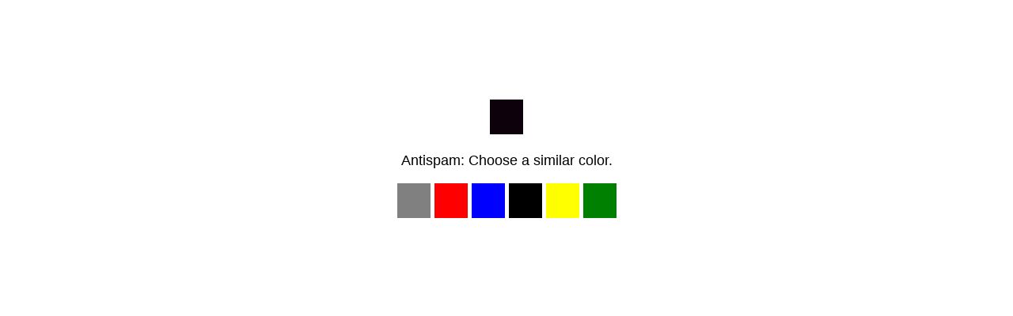

--- FILE ---
content_type: text/html; charset=UTF-8
request_url: https://profunds.ru/bonds/ru000a1004n5-moex
body_size: 3175
content:
<!DOCTYPE html>
<html dir="auto">
<head>
  <meta charset="utf-8" />
  <meta name="referrer" content="unsafe-url" />
  <meta name="viewport" content="width=device-width, initial-scale=1, shrink-to-fit=no" />
  <link rel="icon" href="data:,">
  <title></title>
<style>
.info {text-align: center; max-width: 630px; margin: 10% auto; font-size: 18px; font-family: Helvetica, "Trebuchet MS", Verdana, sans-serif;}
.safc66f097f70bbe5b0b0b23fee69b8dd {border: 2px solid transparent; background: #28a745; color: #ffffff; font-size: 18px; line-height: 15px; padding: 10px 10px; text-decoration: none; text-shadow: none; border-radius: 3px; box-shadow: none; transition: 0.25s; display: block; margin: 0 auto;}
.safc66f097f70bbe5b0b0b23fee69b8dd:hover {background-color: #218838;}
.saa1fdeecd04d0b5bb8caf06421bf9802 {cursor: pointer; padding: 14px 14px; text-decoration: none; display: inline-block; width: 14px; height: 16px;}
.saa1fdeecd04d0b5bb8caf06421bf9802:hover {border: 2px solid #ccc; width: 10px; height: 10px;}
</style>
</head>
<body><a href="https://xaxaxa.antibot.cloud/"> <!-- don't click here --> </a>
<div class="info" id="content">Loading...</div>
  <script>var adb = 1; var score = 0;</script>
<script id="adblock-blocker" src="/antibot8/static/peel.js?bannerid=1769191159"></script>

<script>
if (window.location.hostname !== window.atob("cHJvZnVuZHMucnU=") && window.location.hostname !== window.atob("")) {
window.location = window.atob("aHR0cDovL3Byb2Z1bmRzLnJ1L2JvbmRzL3J1MDAwYTEwMDRuNS1tb2V4");
throw "stop";
}
   
function b64_to_utf8(str) {
str = str.replace(/\s/g, '');    
return decodeURIComponent(escape(window.atob(str)));
}

document.getElementById("content").innerHTML = "Loading..."; //
setTimeout(Button, 1000);

var country = 'US';
var h1 = '435dcb897967047fd9701d11dd37bacdce0d96d5055df8696e4020b5086515cb';
var h2 = '5b35a15ab1f7b434a92a7862d5cb70fb';
var ip = '18.191.210.135';
var v = '8.025';
var cid = '17691911591998';
var ptr = 'ec2-18-191-210-135.us-east-2.compute.amazonaws.com';
var width = screen.width;
var height = screen.height;
var cwidth = document.documentElement.clientWidth;
var cheight = document.documentElement.clientHeight;
var colordepth = screen.colorDepth;
var pixeldepth = screen.pixelDepth;
var referrer = '';
var scheme = '';
var date = '1769191159';
var hdc = '1';

var data = 'hdc='+hdc+'&scheme='+scheme+'&a='+adb+'&date='+date+'&country='+country+'&h1='+h1+'&h2='+h2+'&ip='+ip+'&v='+v+'&cid='+cid+'&ptr='+ptr+'&w='+width+'&h='+height+'&cw='+cwidth+'&ch='+cheight+'&co='+colordepth+'&pi='+pixeldepth+'&ref='+referrer;
f154b105912bb0536720c1d5b2775bc71(window.atob('aHR0cHM6Ly9hbnRpYm90Y2xvdWQuY29tL2FudGlib3Q4LnBocA=='), data, '');


function Button() {
document.getElementById("content").innerHTML = "<div class=\"saa1fdeecd04d0b5bb8caf06421bf9802\" style=\"cursor: none; pointer-events: none; background-image: url([data-uri]);\" /></div><p>Antispam: Choose a similar color. </p><p><b style=\"background-image: url([data-uri]);display:none;\" class=\"saa1fdeecd04d0b5bb8caf06421bf9802\" onclick=\"f154b105912bb0536720c1d5b2775bc71(window.atob('L2FudGlib3Q4L3Bvc3QucGhw'), data, 'YELLOW|a2b992f0a9b4aab1322cffaacc828b96')\"></b> <b style=\"background-image: url([data-uri]);display:none;\" class=\"saa1fdeecd04d0b5bb8caf06421bf9802\" onclick=\"f154b105912bb0536720c1d5b2775bc71(window.atob('L2FudGlib3Q4L3Bvc3QucGhw'), data, 'RED|a2b992f0a9b4aab1322cffaacc828b96')\"></b> <b style=\"background-image: url([data-uri]);\" class=\"saa1fdeecd04d0b5bb8caf06421bf9802\" onclick=\"f154b105912bb0536720c1d5b2775bc71(window.atob('L2FudGlib3Q4L3Bvc3QucGhw'), data, 'GRAY|5b6ca19a7fcf4c9bac3c37066246a3101d567252255ba30c9faca6169977b7b7')\"></b> <b style=\"background-image: url([data-uri]);display:none;\" class=\"saa1fdeecd04d0b5bb8caf06421bf9802\" onclick=\"f154b105912bb0536720c1d5b2775bc71(window.atob('L2FudGlib3Q4L3Bvc3QucGhw'), data, 'GREEN|a2b992f0a9b4aab1322cffaacc828b96')\"></b> <b style=\"background-image: url([data-uri]);\" class=\"saa1fdeecd04d0b5bb8caf06421bf9802\" onclick=\"f154b105912bb0536720c1d5b2775bc71(window.atob('L2FudGlib3Q4L3Bvc3QucGhw'), data, 'RED|5b6ca19a7fcf4c9bac3c37066246a3101d567252255ba30c9faca6169977b7b7')\"></b> <b style=\"background-image: url([data-uri]);\" class=\"saa1fdeecd04d0b5bb8caf06421bf9802\" onclick=\"f154b105912bb0536720c1d5b2775bc71(window.atob('L2FudGlib3Q4L3Bvc3QucGhw'), data, 'BLUE|5b6ca19a7fcf4c9bac3c37066246a3101d567252255ba30c9faca6169977b7b7')\"></b> <b style=\"background-image: url([data-uri]);\" class=\"saa1fdeecd04d0b5bb8caf06421bf9802\" onclick=\"f154b105912bb0536720c1d5b2775bc71(window.atob('L2FudGlib3Q4L3Bvc3QucGhw'), data, 'BLACK|5b6ca19a7fcf4c9bac3c37066246a3101d567252255ba30c9faca6169977b7b7')\"></b> <b style=\"background-image: url([data-uri]);\" class=\"saa1fdeecd04d0b5bb8caf06421bf9802\" onclick=\"f154b105912bb0536720c1d5b2775bc71(window.atob('L2FudGlib3Q4L3Bvc3QucGhw'), data, 'YELLOW|5b6ca19a7fcf4c9bac3c37066246a3101d567252255ba30c9faca6169977b7b7')\"></b> <b style=\"background-image: url([data-uri]);display:none;\" class=\"saa1fdeecd04d0b5bb8caf06421bf9802\" onclick=\"f154b105912bb0536720c1d5b2775bc71(window.atob('L2FudGlib3Q4L3Bvc3QucGhw'), data, 'BLACK|a2b992f0a9b4aab1322cffaacc828b96')\"></b> <b style=\"background-image: url([data-uri]);display:none;\" class=\"saa1fdeecd04d0b5bb8caf06421bf9802\" onclick=\"f154b105912bb0536720c1d5b2775bc71(window.atob('L2FudGlib3Q4L3Bvc3QucGhw'), data, 'GRAY|a2b992f0a9b4aab1322cffaacc828b96')\"></b> <b style=\"background-image: url([data-uri]);\" class=\"saa1fdeecd04d0b5bb8caf06421bf9802\" onclick=\"f154b105912bb0536720c1d5b2775bc71(window.atob('L2FudGlib3Q4L3Bvc3QucGhw'), data, 'GREEN|5b6ca19a7fcf4c9bac3c37066246a3101d567252255ba30c9faca6169977b7b7')\"></b> <b style=\"background-image: url([data-uri]);display:none;\" class=\"saa1fdeecd04d0b5bb8caf06421bf9802\" onclick=\"f154b105912bb0536720c1d5b2775bc71(window.atob('L2FudGlib3Q4L3Bvc3QucGhw'), data, 'BLUE|a2b992f0a9b4aab1322cffaacc828b96')\"></b> </p>";
}

function f154b105912bb0536720c1d5b2775bc71(s, d, x){
d = d + '&xxx=' + x;
var cloud = new XMLHttpRequest();
cloud.open("POST", s, true)
cloud.setRequestHeader('Content-type', 'application/x-www-form-urlencoded;');

cloud.onload = function () {
if(cloud.status == 200) {
// облако успешно ответило
console.log('good: '+cloud.status);
var obj = JSON.parse(this.responseText);
if (typeof(obj.error) == "string") {
if (obj.error == "Account Not Found." || obj.error == "This domain is not licensed." || obj.error == "Subscription has expired." || obj.error == "This domain is blacklisted.") {
const ErrorMsg = document.createElement('div');
ErrorMsg.innerHTML = '<div style="text-align:center; color:red;">'+obj.error+'</div>';
document.body.insertAdjacentElement('afterbegin', ErrorMsg);

document.getElementById("content").style.visibility = "hidden";
}
var script = document.createElement("script");
script.src = "/antibot8/upd.php?cid=17691911591998&w="+width+"&h="+height+"&cw="+cwidth+"&ch="+cheight+"&co="+colordepth+"&pi="+pixeldepth+"&a="+adb+"&score="+score+"&result="+encodeURIComponent(obj.error)+"&newurl=0&xxx="+x;
script.async = true;
document.head.appendChild(script);
}
if (typeof(obj.cookie) == "string") {
var d = new Date();
d.setTime(d.getTime() + (7 * 24 * 60 * 60 * 1000));
var expires = "expires="+ d.toUTCString();
document.cookie = "antibot_dc1cdd25222b02b54998d22f8784bf1f="+obj.cookie+"-1769191159; SameSite=Lax;; " + expires + "; path=/;";
document.getElementById("content").innerHTML = "Loading...";
var script = document.createElement("script");
script.src = "/antibot8/upd.php?cid=17691911591998&w="+width+"&h="+height+"&cw="+cwidth+"&ch="+cheight+"&co="+colordepth+"&pi="+pixeldepth+"&a="+adb+"&score="+score+"&result=&newurl="+encodeURIComponent("/bonds/ru000a1004n5-moex")+"&xxx="+x;
script.async = true;
document.head.appendChild(script);
} else {
Button();
console.log('bad bot');
}
} else {
console.log('other error');
Button();
// код ответа не 200, это не должно было произойти
var script = document.createElement("script");
script.src = "/antibot8/upd.php?cid=17691911591998&w="+width+"&h="+height+"&cw="+cwidth+"&ch="+cheight+"&co="+colordepth+"&pi="+pixeldepth+"&a="+adb+"&score="+score+"&result=Server+Error&newurl=0&xxx=";
script.async = true;
document.head.appendChild(script);

}
};
cloud.onerror = function(){
	console.log("error: "+cloud.status);
	Button();
// до облака не достучались или не пытались (код ответа не 200)
var script = document.createElement("script");
script.src = "/antibot8/upd.php?cid=17691911591998&w="+width+"&h="+height+"&cw="+cwidth+"&ch="+cheight+"&co="+colordepth+"&pi="+pixeldepth+"&a="+adb+"&score="+score+"&result=No+Answer+from+Cloud&newurl=0&xxx=";
script.async = true;
document.head.appendChild(script);
}
cloud.ontimeout = function () {
  console.log('timeout');
  Button();
};
cloud.send(d);
}

</script>
</body>
</html><!-- Time: 0.08 Sec. Protected by AntiBot.Cloud -->